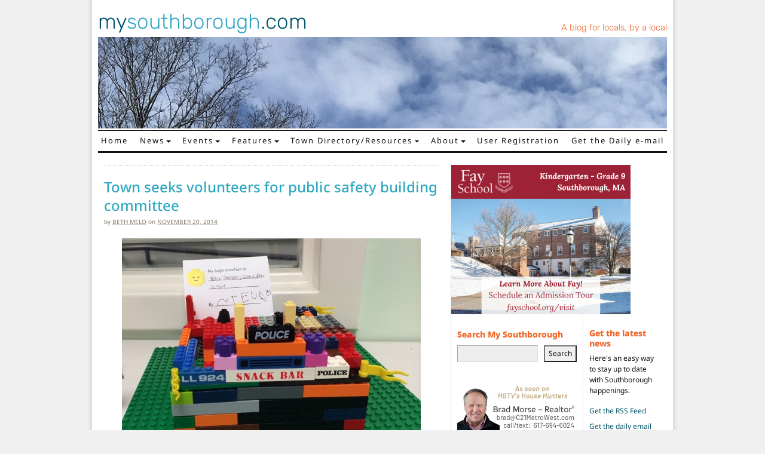

--- FILE ---
content_type: text/html; charset=UTF-8
request_url: https://www.mysouthborough.com/2014/11/20/town-seeks-volunteers-for-public-safety-building-committee/
body_size: 17996
content:
<!DOCTYPE html>
<html lang="en-US">
<head>
	<meta charset="UTF-8">
	<meta name="viewport" content="width=device-width, initial-scale=1, shrink-to-fit=no">
	<link rel="profile" href="http://gmpg.org/xfn/11">
	<meta name='robots' content='index, follow, max-image-preview:large, max-snippet:-1, max-video-preview:-1' />
	<style>img:is([sizes="auto" i], [sizes^="auto," i]) { contain-intrinsic-size: 3000px 1500px }</style>
	
	<!-- This site is optimized with the Yoast SEO plugin v26.7 - https://yoast.com/wordpress/plugins/seo/ -->
	<title>Town seeks volunteers for public safety building committee - My Southborough</title>
	<link rel="canonical" href="https://www.mysouthborough.com/2014/11/20/town-seeks-volunteers-for-public-safety-building-committee/" />
	<meta property="og:locale" content="en_US" />
	<meta property="og:type" content="article" />
	<meta property="og:title" content="Town seeks volunteers for public safety building committee - My Southborough" />
	<meta property="og:description" content="his week, selectmen voted to form a &quot;Public Safety Study Committee&quot;. The overall goal is to help the Town move forward on a Public Safety Building project. Read the full article → from Town seeks volunteers for public safety building committee" />
	<meta property="og:url" content="https://www.mysouthborough.com/2014/11/20/town-seeks-volunteers-for-public-safety-building-committee/" />
	<meta property="og:site_name" content="My Southborough" />
	<meta property="article:publisher" content="https://www.facebook.com/mysouthborough/" />
	<meta property="article:published_time" content="2014-11-20T21:20:50+00:00" />
	<meta property="og:image" content="https://mysouthborough.com/wp-content/uploads/2014/11/20141120_fire_response_times_map-150x97.jpg" />
	<meta name="author" content="Beth Melo" />
	<meta name="twitter:card" content="summary_large_image" />
	<meta name="twitter:creator" content="@mysouthborough" />
	<meta name="twitter:site" content="@mysouthborough" />
	<meta name="twitter:label1" content="Written by" />
	<meta name="twitter:data1" content="Beth Melo" />
	<meta name="twitter:label2" content="Est. reading time" />
	<meta name="twitter:data2" content="3 minutes" />
	<script type="application/ld+json" class="yoast-schema-graph">{"@context":"https://schema.org","@graph":[{"@type":"Article","@id":"https://www.mysouthborough.com/2014/11/20/town-seeks-volunteers-for-public-safety-building-committee/#article","isPartOf":{"@id":"https://www.mysouthborough.com/2014/11/20/town-seeks-volunteers-for-public-safety-building-committee/"},"author":{"name":"Beth Melo","@id":"https://www.mysouthborough.com/#/schema/person/c7c1901e80d55097993ba08ff44f2b59"},"headline":"Town seeks volunteers for public safety building committee","datePublished":"2014-11-20T21:20:50+00:00","mainEntityOfPage":{"@id":"https://www.mysouthborough.com/2014/11/20/town-seeks-volunteers-for-public-safety-building-committee/"},"wordCount":523,"publisher":{"@id":"https://www.mysouthborough.com/#organization"},"image":{"@id":"https://www.mysouthborough.com/2014/11/20/town-seeks-volunteers-for-public-safety-building-committee/#primaryimage"},"thumbnailUrl":"https://mysouthborough.com/wp-content/uploads/2014/11/20141120_fire_response_times_map-150x97.jpg","keywords":["public-safety-building"],"articleSection":["Government","Police &amp; Fire"],"inLanguage":"en-US"},{"@type":"WebPage","@id":"https://www.mysouthborough.com/2014/11/20/town-seeks-volunteers-for-public-safety-building-committee/","url":"https://www.mysouthborough.com/2014/11/20/town-seeks-volunteers-for-public-safety-building-committee/","name":"Town seeks volunteers for public safety building committee - My Southborough","isPartOf":{"@id":"https://www.mysouthborough.com/#website"},"primaryImageOfPage":{"@id":"https://www.mysouthborough.com/2014/11/20/town-seeks-volunteers-for-public-safety-building-committee/#primaryimage"},"image":{"@id":"https://www.mysouthborough.com/2014/11/20/town-seeks-volunteers-for-public-safety-building-committee/#primaryimage"},"thumbnailUrl":"https://mysouthborough.com/wp-content/uploads/2014/11/20141120_fire_response_times_map-150x97.jpg","datePublished":"2014-11-20T21:20:50+00:00","breadcrumb":{"@id":"https://www.mysouthborough.com/2014/11/20/town-seeks-volunteers-for-public-safety-building-committee/#breadcrumb"},"inLanguage":"en-US","potentialAction":[{"@type":"ReadAction","target":["https://www.mysouthborough.com/2014/11/20/town-seeks-volunteers-for-public-safety-building-committee/"]}]},{"@type":"ImageObject","inLanguage":"en-US","@id":"https://www.mysouthborough.com/2014/11/20/town-seeks-volunteers-for-public-safety-building-committee/#primaryimage","url":"https://mysouthborough.com/wp-content/uploads/2014/11/20141120_fire_response_times_map-150x97.jpg","contentUrl":"https://mysouthborough.com/wp-content/uploads/2014/11/20141120_fire_response_times_map-150x97.jpg"},{"@type":"BreadcrumbList","@id":"https://www.mysouthborough.com/2014/11/20/town-seeks-volunteers-for-public-safety-building-committee/#breadcrumb","itemListElement":[{"@type":"ListItem","position":1,"name":"Home","item":"https://www.mysouthborough.com/"},{"@type":"ListItem","position":2,"name":"Town seeks volunteers for public safety building committee"}]},{"@type":"WebSite","@id":"https://www.mysouthborough.com/#website","url":"https://www.mysouthborough.com/","name":"My Southborough","description":"News and events in Southborough, MA","publisher":{"@id":"https://www.mysouthborough.com/#organization"},"alternateName":"MySouthborough","potentialAction":[{"@type":"SearchAction","target":{"@type":"EntryPoint","urlTemplate":"https://www.mysouthborough.com/?s={search_term_string}"},"query-input":{"@type":"PropertyValueSpecification","valueRequired":true,"valueName":"search_term_string"}}],"inLanguage":"en-US"},{"@type":"Organization","@id":"https://www.mysouthborough.com/#organization","name":"MySouthborough.com","url":"https://www.mysouthborough.com/","logo":{"@type":"ImageObject","inLanguage":"en-US","@id":"https://www.mysouthborough.com/#/schema/logo/image/","url":"https://www.mysouthborough.com/wp-content/uploads/2024/07/mysouthborough.png","contentUrl":"https://www.mysouthborough.com/wp-content/uploads/2024/07/mysouthborough.png","width":400,"height":402,"caption":"MySouthborough.com"},"image":{"@id":"https://www.mysouthborough.com/#/schema/logo/image/"},"sameAs":["https://www.facebook.com/mysouthborough/","https://x.com/mysouthborough"]},{"@type":"Person","@id":"https://www.mysouthborough.com/#/schema/person/c7c1901e80d55097993ba08ff44f2b59","name":"Beth Melo","sameAs":["http://beth"],"url":"https://www.mysouthborough.com/author/beth/"}]}</script>
	<!-- / Yoast SEO plugin. -->


<link rel='dns-prefetch' href='//www.googletagmanager.com' />
<link rel="alternate" type="application/rss+xml" title="My Southborough &raquo; Feed" href="https://www.mysouthborough.com/feed/" />
<link rel="alternate" type="application/rss+xml" title="My Southborough &raquo; Comments Feed" href="https://www.mysouthborough.com/comments/feed/" />
<script>
window._wpemojiSettings = {"baseUrl":"https:\/\/s.w.org\/images\/core\/emoji\/16.0.1\/72x72\/","ext":".png","svgUrl":"https:\/\/s.w.org\/images\/core\/emoji\/16.0.1\/svg\/","svgExt":".svg","source":{"concatemoji":"https:\/\/www.mysouthborough.com\/wp-includes\/js\/wp-emoji-release.min.js?ver=fa96c7f1f54efcf025648c9f9d0f73ea"}};
/*! This file is auto-generated */
!function(s,n){var o,i,e;function c(e){try{var t={supportTests:e,timestamp:(new Date).valueOf()};sessionStorage.setItem(o,JSON.stringify(t))}catch(e){}}function p(e,t,n){e.clearRect(0,0,e.canvas.width,e.canvas.height),e.fillText(t,0,0);var t=new Uint32Array(e.getImageData(0,0,e.canvas.width,e.canvas.height).data),a=(e.clearRect(0,0,e.canvas.width,e.canvas.height),e.fillText(n,0,0),new Uint32Array(e.getImageData(0,0,e.canvas.width,e.canvas.height).data));return t.every(function(e,t){return e===a[t]})}function u(e,t){e.clearRect(0,0,e.canvas.width,e.canvas.height),e.fillText(t,0,0);for(var n=e.getImageData(16,16,1,1),a=0;a<n.data.length;a++)if(0!==n.data[a])return!1;return!0}function f(e,t,n,a){switch(t){case"flag":return n(e,"\ud83c\udff3\ufe0f\u200d\u26a7\ufe0f","\ud83c\udff3\ufe0f\u200b\u26a7\ufe0f")?!1:!n(e,"\ud83c\udde8\ud83c\uddf6","\ud83c\udde8\u200b\ud83c\uddf6")&&!n(e,"\ud83c\udff4\udb40\udc67\udb40\udc62\udb40\udc65\udb40\udc6e\udb40\udc67\udb40\udc7f","\ud83c\udff4\u200b\udb40\udc67\u200b\udb40\udc62\u200b\udb40\udc65\u200b\udb40\udc6e\u200b\udb40\udc67\u200b\udb40\udc7f");case"emoji":return!a(e,"\ud83e\udedf")}return!1}function g(e,t,n,a){var r="undefined"!=typeof WorkerGlobalScope&&self instanceof WorkerGlobalScope?new OffscreenCanvas(300,150):s.createElement("canvas"),o=r.getContext("2d",{willReadFrequently:!0}),i=(o.textBaseline="top",o.font="600 32px Arial",{});return e.forEach(function(e){i[e]=t(o,e,n,a)}),i}function t(e){var t=s.createElement("script");t.src=e,t.defer=!0,s.head.appendChild(t)}"undefined"!=typeof Promise&&(o="wpEmojiSettingsSupports",i=["flag","emoji"],n.supports={everything:!0,everythingExceptFlag:!0},e=new Promise(function(e){s.addEventListener("DOMContentLoaded",e,{once:!0})}),new Promise(function(t){var n=function(){try{var e=JSON.parse(sessionStorage.getItem(o));if("object"==typeof e&&"number"==typeof e.timestamp&&(new Date).valueOf()<e.timestamp+604800&&"object"==typeof e.supportTests)return e.supportTests}catch(e){}return null}();if(!n){if("undefined"!=typeof Worker&&"undefined"!=typeof OffscreenCanvas&&"undefined"!=typeof URL&&URL.createObjectURL&&"undefined"!=typeof Blob)try{var e="postMessage("+g.toString()+"("+[JSON.stringify(i),f.toString(),p.toString(),u.toString()].join(",")+"));",a=new Blob([e],{type:"text/javascript"}),r=new Worker(URL.createObjectURL(a),{name:"wpTestEmojiSupports"});return void(r.onmessage=function(e){c(n=e.data),r.terminate(),t(n)})}catch(e){}c(n=g(i,f,p,u))}t(n)}).then(function(e){for(var t in e)n.supports[t]=e[t],n.supports.everything=n.supports.everything&&n.supports[t],"flag"!==t&&(n.supports.everythingExceptFlag=n.supports.everythingExceptFlag&&n.supports[t]);n.supports.everythingExceptFlag=n.supports.everythingExceptFlag&&!n.supports.flag,n.DOMReady=!1,n.readyCallback=function(){n.DOMReady=!0}}).then(function(){return e}).then(function(){var e;n.supports.everything||(n.readyCallback(),(e=n.source||{}).concatemoji?t(e.concatemoji):e.wpemoji&&e.twemoji&&(t(e.twemoji),t(e.wpemoji)))}))}((window,document),window._wpemojiSettings);
</script>
<style id='wp-emoji-styles-inline-css'>

	img.wp-smiley, img.emoji {
		display: inline !important;
		border: none !important;
		box-shadow: none !important;
		height: 1em !important;
		width: 1em !important;
		margin: 0 0.07em !important;
		vertical-align: -0.1em !important;
		background: none !important;
		padding: 0 !important;
	}
</style>
<link rel='stylesheet' id='wp-block-library-css' href='https://www.mysouthborough.com/wp-includes/css/dist/block-library/style.min.css?ver=fa96c7f1f54efcf025648c9f9d0f73ea' media='all' />
<style id='classic-theme-styles-inline-css'>
/*! This file is auto-generated */
.wp-block-button__link{color:#fff;background-color:#32373c;border-radius:9999px;box-shadow:none;text-decoration:none;padding:calc(.667em + 2px) calc(1.333em + 2px);font-size:1.125em}.wp-block-file__button{background:#32373c;color:#fff;text-decoration:none}
</style>
<style id='global-styles-inline-css'>
:root{--wp--preset--aspect-ratio--square: 1;--wp--preset--aspect-ratio--4-3: 4/3;--wp--preset--aspect-ratio--3-4: 3/4;--wp--preset--aspect-ratio--3-2: 3/2;--wp--preset--aspect-ratio--2-3: 2/3;--wp--preset--aspect-ratio--16-9: 16/9;--wp--preset--aspect-ratio--9-16: 9/16;--wp--preset--color--black: #000000;--wp--preset--color--cyan-bluish-gray: #abb8c3;--wp--preset--color--white: #fff;--wp--preset--color--pale-pink: #f78da7;--wp--preset--color--vivid-red: #cf2e2e;--wp--preset--color--luminous-vivid-orange: #ff6900;--wp--preset--color--luminous-vivid-amber: #fcb900;--wp--preset--color--light-green-cyan: #7bdcb5;--wp--preset--color--vivid-green-cyan: #00d084;--wp--preset--color--pale-cyan-blue: #8ed1fc;--wp--preset--color--vivid-cyan-blue: #0693e3;--wp--preset--color--vivid-purple: #9b51e0;--wp--preset--color--blue: #31A8C3;--wp--preset--color--indigo: #6610f2;--wp--preset--color--purple: #6f42c1;--wp--preset--color--pink: #d63384;--wp--preset--color--red: #F26324;--wp--preset--color--orange: #fd7e14;--wp--preset--color--yellow: #ffc107;--wp--preset--color--green: #198754;--wp--preset--color--teal: #20c997;--wp--preset--color--cyan: #0dcaf0;--wp--preset--color--gray: #6c757d;--wp--preset--color--gray-dark: #343a40;--wp--preset--gradient--vivid-cyan-blue-to-vivid-purple: linear-gradient(135deg,rgba(6,147,227,1) 0%,rgb(155,81,224) 100%);--wp--preset--gradient--light-green-cyan-to-vivid-green-cyan: linear-gradient(135deg,rgb(122,220,180) 0%,rgb(0,208,130) 100%);--wp--preset--gradient--luminous-vivid-amber-to-luminous-vivid-orange: linear-gradient(135deg,rgba(252,185,0,1) 0%,rgba(255,105,0,1) 100%);--wp--preset--gradient--luminous-vivid-orange-to-vivid-red: linear-gradient(135deg,rgba(255,105,0,1) 0%,rgb(207,46,46) 100%);--wp--preset--gradient--very-light-gray-to-cyan-bluish-gray: linear-gradient(135deg,rgb(238,238,238) 0%,rgb(169,184,195) 100%);--wp--preset--gradient--cool-to-warm-spectrum: linear-gradient(135deg,rgb(74,234,220) 0%,rgb(151,120,209) 20%,rgb(207,42,186) 40%,rgb(238,44,130) 60%,rgb(251,105,98) 80%,rgb(254,248,76) 100%);--wp--preset--gradient--blush-light-purple: linear-gradient(135deg,rgb(255,206,236) 0%,rgb(152,150,240) 100%);--wp--preset--gradient--blush-bordeaux: linear-gradient(135deg,rgb(254,205,165) 0%,rgb(254,45,45) 50%,rgb(107,0,62) 100%);--wp--preset--gradient--luminous-dusk: linear-gradient(135deg,rgb(255,203,112) 0%,rgb(199,81,192) 50%,rgb(65,88,208) 100%);--wp--preset--gradient--pale-ocean: linear-gradient(135deg,rgb(255,245,203) 0%,rgb(182,227,212) 50%,rgb(51,167,181) 100%);--wp--preset--gradient--electric-grass: linear-gradient(135deg,rgb(202,248,128) 0%,rgb(113,206,126) 100%);--wp--preset--gradient--midnight: linear-gradient(135deg,rgb(2,3,129) 0%,rgb(40,116,252) 100%);--wp--preset--font-size--small: 13px;--wp--preset--font-size--medium: 20px;--wp--preset--font-size--large: 36px;--wp--preset--font-size--x-large: 42px;--wp--preset--spacing--20: 0.44rem;--wp--preset--spacing--30: 0.67rem;--wp--preset--spacing--40: 1rem;--wp--preset--spacing--50: 1.5rem;--wp--preset--spacing--60: 2.25rem;--wp--preset--spacing--70: 3.38rem;--wp--preset--spacing--80: 5.06rem;--wp--preset--shadow--natural: 6px 6px 9px rgba(0, 0, 0, 0.2);--wp--preset--shadow--deep: 12px 12px 50px rgba(0, 0, 0, 0.4);--wp--preset--shadow--sharp: 6px 6px 0px rgba(0, 0, 0, 0.2);--wp--preset--shadow--outlined: 6px 6px 0px -3px rgba(255, 255, 255, 1), 6px 6px rgba(0, 0, 0, 1);--wp--preset--shadow--crisp: 6px 6px 0px rgba(0, 0, 0, 1);}:where(.is-layout-flex){gap: 0.5em;}:where(.is-layout-grid){gap: 0.5em;}body .is-layout-flex{display: flex;}.is-layout-flex{flex-wrap: wrap;align-items: center;}.is-layout-flex > :is(*, div){margin: 0;}body .is-layout-grid{display: grid;}.is-layout-grid > :is(*, div){margin: 0;}:where(.wp-block-columns.is-layout-flex){gap: 2em;}:where(.wp-block-columns.is-layout-grid){gap: 2em;}:where(.wp-block-post-template.is-layout-flex){gap: 1.25em;}:where(.wp-block-post-template.is-layout-grid){gap: 1.25em;}.has-black-color{color: var(--wp--preset--color--black) !important;}.has-cyan-bluish-gray-color{color: var(--wp--preset--color--cyan-bluish-gray) !important;}.has-white-color{color: var(--wp--preset--color--white) !important;}.has-pale-pink-color{color: var(--wp--preset--color--pale-pink) !important;}.has-vivid-red-color{color: var(--wp--preset--color--vivid-red) !important;}.has-luminous-vivid-orange-color{color: var(--wp--preset--color--luminous-vivid-orange) !important;}.has-luminous-vivid-amber-color{color: var(--wp--preset--color--luminous-vivid-amber) !important;}.has-light-green-cyan-color{color: var(--wp--preset--color--light-green-cyan) !important;}.has-vivid-green-cyan-color{color: var(--wp--preset--color--vivid-green-cyan) !important;}.has-pale-cyan-blue-color{color: var(--wp--preset--color--pale-cyan-blue) !important;}.has-vivid-cyan-blue-color{color: var(--wp--preset--color--vivid-cyan-blue) !important;}.has-vivid-purple-color{color: var(--wp--preset--color--vivid-purple) !important;}.has-black-background-color{background-color: var(--wp--preset--color--black) !important;}.has-cyan-bluish-gray-background-color{background-color: var(--wp--preset--color--cyan-bluish-gray) !important;}.has-white-background-color{background-color: var(--wp--preset--color--white) !important;}.has-pale-pink-background-color{background-color: var(--wp--preset--color--pale-pink) !important;}.has-vivid-red-background-color{background-color: var(--wp--preset--color--vivid-red) !important;}.has-luminous-vivid-orange-background-color{background-color: var(--wp--preset--color--luminous-vivid-orange) !important;}.has-luminous-vivid-amber-background-color{background-color: var(--wp--preset--color--luminous-vivid-amber) !important;}.has-light-green-cyan-background-color{background-color: var(--wp--preset--color--light-green-cyan) !important;}.has-vivid-green-cyan-background-color{background-color: var(--wp--preset--color--vivid-green-cyan) !important;}.has-pale-cyan-blue-background-color{background-color: var(--wp--preset--color--pale-cyan-blue) !important;}.has-vivid-cyan-blue-background-color{background-color: var(--wp--preset--color--vivid-cyan-blue) !important;}.has-vivid-purple-background-color{background-color: var(--wp--preset--color--vivid-purple) !important;}.has-black-border-color{border-color: var(--wp--preset--color--black) !important;}.has-cyan-bluish-gray-border-color{border-color: var(--wp--preset--color--cyan-bluish-gray) !important;}.has-white-border-color{border-color: var(--wp--preset--color--white) !important;}.has-pale-pink-border-color{border-color: var(--wp--preset--color--pale-pink) !important;}.has-vivid-red-border-color{border-color: var(--wp--preset--color--vivid-red) !important;}.has-luminous-vivid-orange-border-color{border-color: var(--wp--preset--color--luminous-vivid-orange) !important;}.has-luminous-vivid-amber-border-color{border-color: var(--wp--preset--color--luminous-vivid-amber) !important;}.has-light-green-cyan-border-color{border-color: var(--wp--preset--color--light-green-cyan) !important;}.has-vivid-green-cyan-border-color{border-color: var(--wp--preset--color--vivid-green-cyan) !important;}.has-pale-cyan-blue-border-color{border-color: var(--wp--preset--color--pale-cyan-blue) !important;}.has-vivid-cyan-blue-border-color{border-color: var(--wp--preset--color--vivid-cyan-blue) !important;}.has-vivid-purple-border-color{border-color: var(--wp--preset--color--vivid-purple) !important;}.has-vivid-cyan-blue-to-vivid-purple-gradient-background{background: var(--wp--preset--gradient--vivid-cyan-blue-to-vivid-purple) !important;}.has-light-green-cyan-to-vivid-green-cyan-gradient-background{background: var(--wp--preset--gradient--light-green-cyan-to-vivid-green-cyan) !important;}.has-luminous-vivid-amber-to-luminous-vivid-orange-gradient-background{background: var(--wp--preset--gradient--luminous-vivid-amber-to-luminous-vivid-orange) !important;}.has-luminous-vivid-orange-to-vivid-red-gradient-background{background: var(--wp--preset--gradient--luminous-vivid-orange-to-vivid-red) !important;}.has-very-light-gray-to-cyan-bluish-gray-gradient-background{background: var(--wp--preset--gradient--very-light-gray-to-cyan-bluish-gray) !important;}.has-cool-to-warm-spectrum-gradient-background{background: var(--wp--preset--gradient--cool-to-warm-spectrum) !important;}.has-blush-light-purple-gradient-background{background: var(--wp--preset--gradient--blush-light-purple) !important;}.has-blush-bordeaux-gradient-background{background: var(--wp--preset--gradient--blush-bordeaux) !important;}.has-luminous-dusk-gradient-background{background: var(--wp--preset--gradient--luminous-dusk) !important;}.has-pale-ocean-gradient-background{background: var(--wp--preset--gradient--pale-ocean) !important;}.has-electric-grass-gradient-background{background: var(--wp--preset--gradient--electric-grass) !important;}.has-midnight-gradient-background{background: var(--wp--preset--gradient--midnight) !important;}.has-small-font-size{font-size: var(--wp--preset--font-size--small) !important;}.has-medium-font-size{font-size: var(--wp--preset--font-size--medium) !important;}.has-large-font-size{font-size: var(--wp--preset--font-size--large) !important;}.has-x-large-font-size{font-size: var(--wp--preset--font-size--x-large) !important;}
:where(.wp-block-post-template.is-layout-flex){gap: 1.25em;}:where(.wp-block-post-template.is-layout-grid){gap: 1.25em;}
:where(.wp-block-columns.is-layout-flex){gap: 2em;}:where(.wp-block-columns.is-layout-grid){gap: 2em;}
:root :where(.wp-block-pullquote){font-size: 1.5em;line-height: 1.6;}
</style>
<link rel='stylesheet' id='better-recent-comments-css' href='https://www.mysouthborough.com/wp-content/plugins/better-recent-comments/assets/css/better-recent-comments.min.css?ver=fa96c7f1f54efcf025648c9f9d0f73ea' media='all' />
<link rel='stylesheet' id='responsive-lightbox-nivo-css' href='https://www.mysouthborough.com/wp-content/plugins/responsive-lightbox/assets/nivo/nivo-lightbox.min.css?ver=1.3.1' media='all' />
<link rel='stylesheet' id='responsive-lightbox-nivo-default-css' href='https://www.mysouthborough.com/wp-content/plugins/responsive-lightbox/assets/nivo/themes/default/default.css?ver=1.3.1' media='all' />
<link rel='stylesheet' id='understrap-styles-css' href='https://www.mysouthborough.com/wp-content/themes/mysouthborough/css/theme.min.css?ver=1.1.0.1657658128' media='all' />
<script src="https://www.mysouthborough.com/wp-includes/js/jquery/jquery.min.js?ver=3.7.1" id="jquery-core-js"></script>
<script src="https://www.mysouthborough.com/wp-includes/js/jquery/jquery-migrate.min.js?ver=3.4.1" id="jquery-migrate-js"></script>
<script src="https://www.mysouthborough.com/wp-content/plugins/responsive-lightbox/assets/dompurify/purify.min.js?ver=3.3.1" id="dompurify-js"></script>
<script id="responsive-lightbox-sanitizer-js-before">
window.RLG = window.RLG || {}; window.RLG.sanitizeAllowedHosts = ["youtube.com","www.youtube.com","youtu.be","vimeo.com","player.vimeo.com"];
</script>
<script src="https://www.mysouthborough.com/wp-content/plugins/responsive-lightbox/js/sanitizer.js?ver=2.6.1" id="responsive-lightbox-sanitizer-js"></script>
<script src="https://www.mysouthborough.com/wp-content/plugins/responsive-lightbox/assets/nivo/nivo-lightbox.min.js?ver=1.3.1" id="responsive-lightbox-nivo-js"></script>
<script src="https://www.mysouthborough.com/wp-includes/js/underscore.min.js?ver=1.13.7" id="underscore-js"></script>
<script src="https://www.mysouthborough.com/wp-content/plugins/responsive-lightbox/assets/infinitescroll/infinite-scroll.pkgd.min.js?ver=4.0.1" id="responsive-lightbox-infinite-scroll-js"></script>
<script id="responsive-lightbox-js-before">
var rlArgs = {"script":"nivo","selector":"lightbox","customEvents":"","activeGalleries":true,"effect":"fade","clickOverlayToClose":true,"keyboardNav":true,"errorMessage":"The requested content cannot be loaded. Please try again later.","woocommerce_gallery":false,"ajaxurl":"https:\/\/www.mysouthborough.com\/wp-admin\/admin-ajax.php","nonce":"3f418cd0e7","preview":false,"postId":63807,"scriptExtension":false};
</script>
<script src="https://www.mysouthborough.com/wp-content/plugins/responsive-lightbox/js/front.js?ver=2.6.1" id="responsive-lightbox-js"></script>

<!-- Google tag (gtag.js) snippet added by Site Kit -->
<!-- Google Analytics snippet added by Site Kit -->
<script src="https://www.googletagmanager.com/gtag/js?id=GT-NS43R57" id="google_gtagjs-js" async></script>
<script id="google_gtagjs-js-after">
window.dataLayer = window.dataLayer || [];function gtag(){dataLayer.push(arguments);}
gtag("set","linker",{"domains":["www.mysouthborough.com"]});
gtag("js", new Date());
gtag("set", "developer_id.dZTNiMT", true);
gtag("config", "GT-NS43R57", {"googlesitekit_post_type":"post"});
 window._googlesitekit = window._googlesitekit || {}; window._googlesitekit.throttledEvents = []; window._googlesitekit.gtagEvent = (name, data) => { var key = JSON.stringify( { name, data } ); if ( !! window._googlesitekit.throttledEvents[ key ] ) { return; } window._googlesitekit.throttledEvents[ key ] = true; setTimeout( () => { delete window._googlesitekit.throttledEvents[ key ]; }, 5 ); gtag( "event", name, { ...data, event_source: "site-kit" } ); };
</script>
<link rel="https://api.w.org/" href="https://www.mysouthborough.com/wp-json/" /><link rel="alternate" title="JSON" type="application/json" href="https://www.mysouthborough.com/wp-json/wp/v2/posts/63807" /><link rel="EditURI" type="application/rsd+xml" title="RSD" href="https://www.mysouthborough.com/xmlrpc.php?rsd" />

<link rel='shortlink' href='https://www.mysouthborough.com/?p=63807' />
<link rel="alternate" title="oEmbed (JSON)" type="application/json+oembed" href="https://www.mysouthborough.com/wp-json/oembed/1.0/embed?url=https%3A%2F%2Fwww.mysouthborough.com%2F2014%2F11%2F20%2Ftown-seeks-volunteers-for-public-safety-building-committee%2F" />
<link rel="alternate" title="oEmbed (XML)" type="text/xml+oembed" href="https://www.mysouthborough.com/wp-json/oembed/1.0/embed?url=https%3A%2F%2Fwww.mysouthborough.com%2F2014%2F11%2F20%2Ftown-seeks-volunteers-for-public-safety-building-committee%2F&#038;format=xml" />

<!-- This site is using AdRotate v5.17.2 to display their advertisements - https://ajdg.solutions/ -->
<!-- AdRotate CSS -->
<style type="text/css" media="screen">
	.g { margin:0px; padding:0px; overflow:hidden; line-height:1; zoom:1; }
	.g img { height:auto; }
	.g-col { position:relative; float:left; }
	.g-col:first-child { margin-left: 0; }
	.g-col:last-child { margin-right: 0; }
	.g-1 { min-width:0px; max-width:200px; }
	.b-1 { margin:0px 0px 0px 0px; }
	.g-2 { min-width:0px; max-width:200px; }
	.b-2 { margin:0px 0px 0px 0px; }
	@media only screen and (max-width: 480px) {
		.g-col, .g-dyn, .g-single { width:100%; margin-left:0; margin-right:0; }
	}
</style>
<!-- /AdRotate CSS -->


		<!-- GA Google Analytics @ https://m0n.co/ga -->
		<script>
			(function(i,s,o,g,r,a,m){i['GoogleAnalyticsObject']=r;i[r]=i[r]||function(){
			(i[r].q=i[r].q||[]).push(arguments)},i[r].l=1*new Date();a=s.createElement(o),
			m=s.getElementsByTagName(o)[0];a.async=1;a.src=g;m.parentNode.insertBefore(a,m)
			})(window,document,'script','https://www.google-analytics.com/analytics.js','ga');
			ga('create', 'UA-5873973-1', 'auto');
			ga('require', 'linkid');
			ga('send', 'pageview');
		</script>

	<meta name="generator" content="Site Kit by Google 1.170.0" /><meta name="mobile-web-app-capable" content="yes">
<meta name="apple-mobile-web-app-capable" content="yes">
<meta name="apple-mobile-web-app-title" content="My Southborough - News and events in Southborough, MA">
<link rel="icon" href="https://www.mysouthborough.com/wp-content/uploads/2023/08/cropped-myso-favicon-32x32.png" sizes="32x32" />
<link rel="icon" href="https://www.mysouthborough.com/wp-content/uploads/2023/08/cropped-myso-favicon-192x192.png" sizes="192x192" />
<link rel="apple-touch-icon" href="https://www.mysouthborough.com/wp-content/uploads/2023/08/cropped-myso-favicon-180x180.png" />
<meta name="msapplication-TileImage" content="https://www.mysouthborough.com/wp-content/uploads/2023/08/cropped-myso-favicon-270x270.png" />
</head>

<body class="wp-singular post-template-default single single-post postid-63807 single-format-standard wp-embed-responsive wp-theme-mysouthborough group-blog understrap-has-sidebar" itemscope itemtype="http://schema.org/WebSite">
<div class="site site-wrapper" id="page">
<div class="body-wrapper">
	<!-- ******************* The Navbar Area ******************* -->
	<header id="wrapper-navbar">
		<a class="skip-link sr-only sr-only-focusable" href="#content">Skip to content</a>
	</header><!-- #wrapper-navbar end -->




<div class="main-header">
	<div class="site-logo">
		<a href="https://www.mysouthborough.com">my<span>southborough</span>.com</a>
	</div>
	<div class="header-link">
		<a href="https://www.mysouthborough.com">A blog for locals, by a local</a>
	</div>
</div>
<div class="header-banner">
	<img src="https://www.mysouthborough.com/wp-content/uploads/2022/11/December-bare-branches-and-sky-new.jpg">
</div>

<nav id="main-nav" class="navbar navbar-expand-lg" aria-labelledby="main-nav-label">

	<h2 id="main-nav-label" class="screen-reader-text">
		Main Navigation	</h2>


	<div class="container">

		<button class="navbar-toggler ms-auto" type="button" data-bs-toggle="collapse" data-bs-target="#navbarNavDropdown" aria-controls="navbarNavDropdown" aria-expanded="false" aria-label="Toggle navigation">
			<i class="fa fa-bars" aria-hidden="true"></i>
		</button>
		<!-- The WordPress Menu goes here -->
		<div id="navbarNavDropdown" class="collapse navbar-collapse"><ul id="main-menu" class="navbar-nav"><li itemscope="itemscope" itemtype="https://www.schema.org/SiteNavigationElement" id="menu-item-25876" class="menu-item menu-item-type-custom menu-item-object-custom menu-item-home menu-item-25876 nav-item"><a title="Home" href="https://www.mysouthborough.com/" class="nav-link">Home</a></li>
<li itemscope="itemscope" itemtype="https://www.schema.org/SiteNavigationElement" id="menu-item-25886" class="menu-item menu-item-type-taxonomy menu-item-object-category current-post-ancestor menu-item-has-children dropdown menu-item-25886 nav-item"><a title="News" href="#" data-toggle="dropdown" data-bs-toggle="dropdown" aria-haspopup="true" aria-expanded="false" class="dropdown-toggle nav-link" id="menu-item-dropdown-25886">News</a>
<ul class="dropdown-menu" aria-labelledby="menu-item-dropdown-25886" >
	<li itemscope="itemscope" itemtype="https://www.schema.org/SiteNavigationElement" id="menu-item-25894" class="menu-item menu-item-type-taxonomy menu-item-object-category current-post-ancestor menu-item-25894 nav-item"><a title="All news" href="https://www.mysouthborough.com/category/news/" class="dropdown-item">All news</a></li>
	<li itemscope="itemscope" itemtype="https://www.schema.org/SiteNavigationElement" id="menu-item-25877" class="menu-item menu-item-type-taxonomy menu-item-object-category menu-item-25877 nav-item"><a title="Announcements" href="https://www.mysouthborough.com/category/news/announcements/" class="dropdown-item">Announcements</a></li>
	<li itemscope="itemscope" itemtype="https://www.schema.org/SiteNavigationElement" id="menu-item-62628" class="menu-item menu-item-type-taxonomy menu-item-object-category menu-item-62628 nav-item"><a title="Business" href="https://www.mysouthborough.com/category/news/business/" class="dropdown-item">Business</a></li>
	<li itemscope="itemscope" itemtype="https://www.schema.org/SiteNavigationElement" id="menu-item-62832" class="menu-item menu-item-type-taxonomy menu-item-object-category menu-item-62832 nav-item"><a title="Charities/Making a difference" href="https://www.mysouthborough.com/category/news/difference/" class="dropdown-item">Charities/Making a difference</a></li>
	<li itemscope="itemscope" itemtype="https://www.schema.org/SiteNavigationElement" id="menu-item-124360" class="menu-item menu-item-type-custom menu-item-object-custom menu-item-124360 nav-item"><a title="Covid-19 Updates" href="https://mysouthborough.com/tag/coronavirus-news/" class="dropdown-item">Covid-19 Updates</a></li>
	<li itemscope="itemscope" itemtype="https://www.schema.org/SiteNavigationElement" id="menu-item-25883" class="menu-item menu-item-type-taxonomy menu-item-object-category current-post-ancestor current-menu-parent current-post-parent active menu-item-25883 nav-item"><a title="Government" href="https://www.mysouthborough.com/category/news/government/" class="dropdown-item">Government</a></li>
	<li itemscope="itemscope" itemtype="https://www.schema.org/SiteNavigationElement" id="menu-item-68608" class="menu-item menu-item-type-taxonomy menu-item-object-category menu-item-68608 nav-item"><a title="Letters to the Editor" href="https://www.mysouthborough.com/category/news/letters-to-the-editor/" class="dropdown-item">Letters to the Editor</a></li>
	<li itemscope="itemscope" itemtype="https://www.schema.org/SiteNavigationElement" id="menu-item-29587" class="menu-item menu-item-type-taxonomy menu-item-object-category menu-item-29587 nav-item"><a title="Obituaries" href="https://www.mysouthborough.com/category/news/obituaries/" class="dropdown-item">Obituaries</a></li>
	<li itemscope="itemscope" itemtype="https://www.schema.org/SiteNavigationElement" id="menu-item-25888" class="menu-item menu-item-type-taxonomy menu-item-object-category current-post-ancestor current-menu-parent current-post-parent active menu-item-25888 nav-item"><a title="Police &amp; Fire" href="https://www.mysouthborough.com/category/news/police-fire/" class="dropdown-item">Police &amp; Fire</a></li>
	<li itemscope="itemscope" itemtype="https://www.schema.org/SiteNavigationElement" id="menu-item-29588" class="menu-item menu-item-type-taxonomy menu-item-object-category menu-item-29588 nav-item"><a title="Residents" href="https://www.mysouthborough.com/category/news/residents-news/" class="dropdown-item">Residents</a></li>
	<li itemscope="itemscope" itemtype="https://www.schema.org/SiteNavigationElement" id="menu-item-25892" class="menu-item menu-item-type-taxonomy menu-item-object-category menu-item-25892 nav-item"><a title="School news" href="https://www.mysouthborough.com/category/news/schools/" class="dropdown-item">School news</a></li>
	<li itemscope="itemscope" itemtype="https://www.schema.org/SiteNavigationElement" id="menu-item-25893" class="menu-item menu-item-type-taxonomy menu-item-object-category menu-item-25893 nav-item"><a title="Sports" href="https://www.mysouthborough.com/category/news/sports/" class="dropdown-item">Sports</a></li>
</ul>
</li>
<li itemscope="itemscope" itemtype="https://www.schema.org/SiteNavigationElement" id="menu-item-25881" class="menu-item menu-item-type-taxonomy menu-item-object-category menu-item-has-children dropdown menu-item-25881 nav-item"><a title="Events" href="#" data-toggle="dropdown" data-bs-toggle="dropdown" aria-haspopup="true" aria-expanded="false" class="dropdown-toggle nav-link" id="menu-item-dropdown-25881">Events</a>
<ul class="dropdown-menu" aria-labelledby="menu-item-dropdown-25881" >
	<li itemscope="itemscope" itemtype="https://www.schema.org/SiteNavigationElement" id="menu-item-25895" class="menu-item menu-item-type-taxonomy menu-item-object-category menu-item-25895 nav-item"><a title="All events" href="https://www.mysouthborough.com/category/events/" class="dropdown-item">All events</a></li>
	<li itemscope="itemscope" itemtype="https://www.schema.org/SiteNavigationElement" id="menu-item-25896" class="menu-item menu-item-type-post_type menu-item-object-page menu-item-25896 nav-item"><a title="Calendar" href="https://www.mysouthborough.com/calendar/" class="dropdown-item">Calendar</a></li>
	<li itemscope="itemscope" itemtype="https://www.schema.org/SiteNavigationElement" id="menu-item-25878" class="menu-item menu-item-type-taxonomy menu-item-object-category menu-item-25878 nav-item"><a title="Arts &amp; Entertainment" href="https://www.mysouthborough.com/category/events/arts-entertainment/" class="dropdown-item">Arts &amp; Entertainment</a></li>
	<li itemscope="itemscope" itemtype="https://www.schema.org/SiteNavigationElement" id="menu-item-25880" class="menu-item menu-item-type-taxonomy menu-item-object-category menu-item-25880 nav-item"><a title="Charitable events" href="https://www.mysouthborough.com/category/events/charity/" class="dropdown-item">Charitable events</a></li>
	<li itemscope="itemscope" itemtype="https://www.schema.org/SiteNavigationElement" id="menu-item-164935" class="menu-item menu-item-type-custom menu-item-object-custom menu-item-164935 nav-item"><a title="Christmas/Holiday fun at-a-Glance" href="https://www.mysouthborough.com/calendar/christmas-holiday-fun-at-a-glance-2025/" class="dropdown-item">Christmas/Holiday fun at-a-Glance</a></li>
	<li itemscope="itemscope" itemtype="https://www.schema.org/SiteNavigationElement" id="menu-item-25885" class="menu-item menu-item-type-taxonomy menu-item-object-category menu-item-25885 nav-item"><a title="Library events" href="https://www.mysouthborough.com/category/events/library/" class="dropdown-item">Library events</a></li>
	<li itemscope="itemscope" itemtype="https://www.schema.org/SiteNavigationElement" id="menu-item-25890" class="menu-item menu-item-type-taxonomy menu-item-object-category menu-item-25890 nav-item"><a title="Recreation" href="https://www.mysouthborough.com/category/events/recreation/" class="dropdown-item">Recreation</a></li>
	<li itemscope="itemscope" itemtype="https://www.schema.org/SiteNavigationElement" id="menu-item-25891" class="menu-item menu-item-type-taxonomy menu-item-object-category menu-item-25891 nav-item"><a title="School events" href="https://www.mysouthborough.com/category/events/school-events/" class="dropdown-item">School events</a></li>
	<li itemscope="itemscope" itemtype="https://www.schema.org/SiteNavigationElement" id="menu-item-180909" class="menu-item menu-item-type-taxonomy menu-item-object-category menu-item-180909 nav-item"><a title="Shopping events" href="https://www.mysouthborough.com/category/events/shopping/" class="dropdown-item">Shopping events</a></li>
	<li itemscope="itemscope" itemtype="https://www.schema.org/SiteNavigationElement" id="menu-item-111260" class="menu-item menu-item-type-custom menu-item-object-custom menu-item-111260 nav-item"><a title="Week at a glance" href="https://mysouthborough.com/tag/southborough-events-this-week/" class="dropdown-item">Week at a glance</a></li>
</ul>
</li>
<li itemscope="itemscope" itemtype="https://www.schema.org/SiteNavigationElement" id="menu-item-25882" class="menu-item menu-item-type-taxonomy menu-item-object-category menu-item-has-children dropdown menu-item-25882 nav-item"><a title="Features" href="#" data-toggle="dropdown" data-bs-toggle="dropdown" aria-haspopup="true" aria-expanded="false" class="dropdown-toggle nav-link" id="menu-item-dropdown-25882">Features</a>
<ul class="dropdown-menu" aria-labelledby="menu-item-dropdown-25882" >
	<li itemscope="itemscope" itemtype="https://www.schema.org/SiteNavigationElement" id="menu-item-144944" class="menu-item menu-item-type-taxonomy menu-item-object-category menu-item-144944 nav-item"><a title="All Features" href="https://www.mysouthborough.com/category/features/" class="dropdown-item">All Features</a></li>
	<li itemscope="itemscope" itemtype="https://www.schema.org/SiteNavigationElement" id="menu-item-53971" class="menu-item menu-item-type-taxonomy menu-item-object-category menu-item-53971 nav-item"><a title="Favorite local places" href="https://www.mysouthborough.com/category/features/favorite-places/" class="dropdown-item">Favorite local places</a></li>
	<li itemscope="itemscope" itemtype="https://www.schema.org/SiteNavigationElement" id="menu-item-25884" class="menu-item menu-item-type-taxonomy menu-item-object-category menu-item-25884 nav-item"><a title="Historic Southborough" href="https://www.mysouthborough.com/category/features/historic-southborough/" class="dropdown-item">Historic Southborough</a></li>
	<li itemscope="itemscope" itemtype="https://www.schema.org/SiteNavigationElement" id="menu-item-53970" class="menu-item menu-item-type-taxonomy menu-item-object-category menu-item-53970 nav-item"><a title="Open discussion threads" href="https://www.mysouthborough.com/category/features/open-thread-features/" class="dropdown-item">Open discussion threads</a></li>
	<li itemscope="itemscope" itemtype="https://www.schema.org/SiteNavigationElement" id="menu-item-25887" class="menu-item menu-item-type-taxonomy menu-item-object-category menu-item-25887 nav-item"><a title="Photo Galleries" href="https://www.mysouthborough.com/category/features/photos/" class="dropdown-item">Photo Galleries</a></li>
	<li itemscope="itemscope" itemtype="https://www.schema.org/SiteNavigationElement" id="menu-item-53972" class="menu-item menu-item-type-taxonomy menu-item-object-category menu-item-53972 nav-item"><a title="Profiles of Community Organizations" href="https://www.mysouthborough.com/category/features/profiles-of-community-organizations/" class="dropdown-item">Profiles of Community Organizations</a></li>
	<li itemscope="itemscope" itemtype="https://www.schema.org/SiteNavigationElement" id="menu-item-25889" class="menu-item menu-item-type-taxonomy menu-item-object-category menu-item-25889 nav-item"><a title="Real estate" href="https://www.mysouthborough.com/category/features/real-estate/" class="dropdown-item">Real estate</a></li>
	<li itemscope="itemscope" itemtype="https://www.schema.org/SiteNavigationElement" id="menu-item-59408" class="menu-item menu-item-type-taxonomy menu-item-object-category menu-item-59408 nav-item"><a title="Videos" href="https://www.mysouthborough.com/category/features/videos/" class="dropdown-item">Videos</a></li>
</ul>
</li>
<li itemscope="itemscope" itemtype="https://www.schema.org/SiteNavigationElement" id="menu-item-25897" class="menu-item menu-item-type-post_type menu-item-object-page menu-item-has-children dropdown menu-item-25897 nav-item"><a title="Town Directory/Resources" href="#" data-toggle="dropdown" data-bs-toggle="dropdown" aria-haspopup="true" aria-expanded="false" class="dropdown-toggle nav-link" id="menu-item-dropdown-25897">Town Directory/Resources</a>
<ul class="dropdown-menu" aria-labelledby="menu-item-dropdown-25897" >
	<li itemscope="itemscope" itemtype="https://www.schema.org/SiteNavigationElement" id="menu-item-61748" class="menu-item menu-item-type-post_type menu-item-object-page menu-item-61748 nav-item"><a title="About Southborough" href="https://www.mysouthborough.com/about-southborough/" class="dropdown-item">About Southborough</a></li>
	<li itemscope="itemscope" itemtype="https://www.schema.org/SiteNavigationElement" id="menu-item-25899" class="menu-item menu-item-type-post_type menu-item-object-page menu-item-25899 nav-item"><a title="Our local government" href="https://www.mysouthborough.com/about-southborough/town-departments-and-committees/" class="dropdown-item">Our local government</a></li>
	<li itemscope="itemscope" itemtype="https://www.schema.org/SiteNavigationElement" id="menu-item-61885" class="menu-item menu-item-type-post_type menu-item-object-page menu-item-61885 nav-item"><a title="Town facilities, fields, and trails" href="https://www.mysouthborough.com/about-southborough/town-facilities-resources-and-fields/" class="dropdown-item">Town facilities, fields, and trails</a></li>
	<li itemscope="itemscope" itemtype="https://www.schema.org/SiteNavigationElement" id="menu-item-25898" class="menu-item menu-item-type-post_type menu-item-object-page menu-item-25898 nav-item"><a title="Schools: Public and private" href="https://www.mysouthborough.com/about-southborough/schools-public-and-private/" class="dropdown-item">Schools: Public and private</a></li>
	<li itemscope="itemscope" itemtype="https://www.schema.org/SiteNavigationElement" id="menu-item-39918" class="menu-item menu-item-type-post_type menu-item-object-page menu-item-39918 nav-item"><a title="Clubs, organizations, and churches" href="https://www.mysouthborough.com/about-southborough/clubs-and-organizations/" class="dropdown-item">Clubs, organizations, and churches</a></li>
	<li itemscope="itemscope" itemtype="https://www.schema.org/SiteNavigationElement" id="menu-item-58768" class="menu-item menu-item-type-post_type menu-item-object-page menu-item-58768 nav-item"><a title="News or emergency information sources" href="https://www.mysouthborough.com/about-southborough/news-or-emergency-information-sources/" class="dropdown-item">News or emergency information sources</a></li>
	<li itemscope="itemscope" itemtype="https://www.schema.org/SiteNavigationElement" id="menu-item-90719" class="menu-item menu-item-type-custom menu-item-object-custom menu-item-90719 nav-item"><a title="Job Listings" href="https://mysouthborough.com/tag/southborough-jobs/" class="dropdown-item">Job Listings</a></li>
	<li itemscope="itemscope" itemtype="https://www.schema.org/SiteNavigationElement" id="menu-item-147814" class="menu-item menu-item-type-post_type menu-item-object-page menu-item-147814 nav-item"><a title="Shop Southborough Businesses" href="https://www.mysouthborough.com/about-southborough/shop-southborough-businesses/" class="dropdown-item">Shop Southborough Businesses</a></li>
</ul>
</li>
<li itemscope="itemscope" itemtype="https://www.schema.org/SiteNavigationElement" id="menu-item-25900" class="menu-item menu-item-type-post_type menu-item-object-page menu-item-has-children dropdown menu-item-25900 nav-item"><a title="About" href="#" data-toggle="dropdown" data-bs-toggle="dropdown" aria-haspopup="true" aria-expanded="false" class="dropdown-toggle nav-link" id="menu-item-dropdown-25900">About</a>
<ul class="dropdown-menu" aria-labelledby="menu-item-dropdown-25900" >
	<li itemscope="itemscope" itemtype="https://www.schema.org/SiteNavigationElement" id="menu-item-25902" class="menu-item menu-item-type-post_type menu-item-object-page menu-item-25902 nav-item"><a title="The local behind the blog" href="https://www.mysouthborough.com/about-the-blog/about/" class="dropdown-item">The local behind the blog</a></li>
	<li itemscope="itemscope" itemtype="https://www.schema.org/SiteNavigationElement" id="menu-item-68106" class="menu-item menu-item-type-custom menu-item-object-custom menu-item-68106 nav-item"><a title="Welcome to Southborough" href="https://mysouthborough.com/about-southborough/" class="dropdown-item">Welcome to Southborough</a></li>
	<li itemscope="itemscope" itemtype="https://www.schema.org/SiteNavigationElement" id="menu-item-41094" class="menu-item menu-item-type-post_type menu-item-object-page menu-item-41094 nav-item"><a title="Recent comments" href="https://www.mysouthborough.com/about-the-blog/comments/" class="dropdown-item">Recent comments</a></li>
	<li itemscope="itemscope" itemtype="https://www.schema.org/SiteNavigationElement" id="menu-item-25937" class="menu-item menu-item-type-post_type menu-item-object-page menu-item-25937 nav-item"><a title="Guidelines for commenting" href="https://www.mysouthborough.com/about-the-blog/comment-policy/" class="dropdown-item">Guidelines for commenting</a></li>
	<li itemscope="itemscope" itemtype="https://www.schema.org/SiteNavigationElement" id="menu-item-103614" class="menu-item menu-item-type-post_type menu-item-object-page menu-item-privacy-policy menu-item-103614 nav-item"><a title="Privacy Policy" href="https://www.mysouthborough.com/about-southborough/privacy-policy/" class="dropdown-item">Privacy Policy</a></li>
	<li itemscope="itemscope" itemtype="https://www.schema.org/SiteNavigationElement" id="menu-item-25901" class="menu-item menu-item-type-post_type menu-item-object-page menu-item-25901 nav-item"><a title="Advertise" href="https://www.mysouthborough.com/about-the-blog/advertise/" class="dropdown-item">Advertise</a></li>
</ul>
</li>
<li itemscope="itemscope" itemtype="https://www.schema.org/SiteNavigationElement" id="menu-item-143164" class="menu-item menu-item-type-custom menu-item-object-custom menu-item-143164 nav-item"><a title="User Registration" href="https://mysouthborough.com/user-registration/" class="nav-link">User Registration</a></li>
<li itemscope="itemscope" itemtype="https://www.schema.org/SiteNavigationElement" id="menu-item-49099" class="menu-item menu-item-type-custom menu-item-object-custom menu-item-49099 nav-item"><a title="Get the Daily e-mail" href="https://www.mysouthborough.com/subscribe-to-new-emails/" class="nav-link">Get the Daily e-mail</a></li>
</ul></div>
	</div><!-- .container(-fluid) -->

</nav><!-- .site-navigation -->

<div class="wrapper" id="single-wrapper">

	<div class="container" id="content" tabindex="-1">

		<div class="content-section">

			<!-- Do the left sidebar check -->
			
<div class="col-md content-area" id="primary">

			<main class="site-main" id="main">

				
<article class="post-63807 post type-post status-publish format-standard hentry category-government category-police-fire tag-public-safety-building" id="post-63807">

	<header class="entry-header">

		<h1 class="entry-title">Town seeks volunteers for public safety building committee</h1>		<div class="entry-meta">

			<span class="byline"> by<span class="author vcard"> <a class="url fn n" href="https://www.mysouthborough.com/author/beth/">Beth Melo</a></span></span><span class="posted-on"> on <a href="https://www.mysouthborough.com/2014/11/20/town-seeks-volunteers-for-public-safety-building-committee/" rel="bookmark"><time class="entry-date published" datetime="2014-11-20T16:20:50-05:00">November 20, 2014</time></a></span>
		</div><!-- .entry-meta -->

	</header><!-- .entry-header -->
<div class="featured-image"><img class = "post_image aligncenter thumbnail" src=https://mysouthborough.com/wp-content/uploads/2014/11/20141120_police_snack_bar_legos.jpg></div>

	<div class="entry-content">

		<p class="caption">Above: The Town is a long way off from drafting designs for a new Police and Fire Station. But I can&#8217;t resist sharing one child&#8217;s vision from the Library&#8217;s recent Lego Day. Instead of combining Police with the Fire Department, how about adding a snack bar? (Photo by Beth Melo)</p>
<p>This week, selectmen voted to form a &#8220;Public Safety Study Committee&#8221;. The overall goal is to help the Town move forward on a Public Safety Building project.</p>
<p><a href="https://mysouthborough.com/wp-content/uploads/2014/11/20141120_fire_response_times_map.jpg" data-rel="lightbox-gallery-Vuu9kMtf" data-rl_title="" data-rl_caption="" title=""><img decoding="async" class="alignright size-full wp-image-63824" alt="20141120_fire_response_times_map (150x97)" src="https://mysouthborough.com/wp-content/uploads/2014/11/20141120_fire_response_times_map-150x97.jpg" width="150" height="97" /></a>The specific charge and timeframe are still to be determined. But the committee will identify potential sites on Main Street and Cordaville Road for a combined police and fire station.</p>
<p>The two roads were identified by a 2006 study as the ideal locations for Fire Department response time. <em>(For more detail on that, click on map to the right to enlarge.)</em></p>
<p>Until now, research on the project has been done by Town employees including the Town Administrator, police and fire chiefs, Treasurer, and Facilities Director. They have been researching issues and updating selectmen along the way.</p>
<p>Earlier this fall, the group <a href="https://mysouthborough.com/2014/09/26/police-fire-news-town-to-study-new-site-for-public-safety-building-and-equip-officers-with-tasers/">pitched</a> the necessity of a new building. They made a case that the current state of buildings is untenable and that repairs and renovations don&#8217;t make fiscal sense. <span id="more-63807"></span></p>
<p>In previous meetings, the group asked to form a committee. Each time, the board postponed the action, assigning more homework.</p>
<p>After the group presented its latest findings this week, the board deemed it was time to recruit the committee. Selectmen approved comprising it of the two chiefs, an Advisory Committee member, and three residents. Other critical employees will attend relevant meetings but not as members (e.g., Facilities Director, DPW Director).</p>
<p>Now the Town is recruiting to fill the seats. The board hopes to have names to consider at their next meeting.</p>
<p>Selectman Paul Cimino urged the group to return with a recommended charge and timeframe. Lauding members of the Main Street Design Working Group, Cimino said it should be used as a model.</p>
<p>He explained, &#8220;a focused charge with a focused time frame produces great results.&#8221; He conceded that the charge for this committee may be broader, but  they will still need to &#8220;set an agressive schedule&#8221;.</p>
<p>Selectman Dan Kolenda concurred. Referring to project research dating back to 2006 and a study done in 2007, Kolenda said he didn&#8217;t want to see this still under review in another 8 years.</p>
<p>Purple clarified he doesn&#8217;t expect a committee to be done in time for Town Meeting this April.</p>
<p>In the group&#8217;s presentation Tuesday night, they confirmed that Town owned property adjacent to and overlapping the Transfer station is still a potential location.  If used, the Transfer station would share the site but be reconfigured.</p>
<p>Anyone interested in joining the committee should submit a cover letter and resume to selectmen@southboroughma.com by December 10th.</p>
<p><em>[Note: The presentation also included an interesting look at what the domino effect on Town Buildings could look like if Police and Fire are relocated. I hope to find time to share that in a post tomorrow/next week. So, stay tuned.]</em></p>

	</div><!-- .entry-content -->
		<p><a href="http://www.thegreenteam.com/"><img decoding="async" class="alignnone wp-image-75269 size-full" src="https://mysouthborough.com/wp-content/uploads/2015/11/ReMax-Banner-ad-480x80-dec20131.jpg" alt="" width="480" height="80" srcset="https://www.mysouthborough.com/wp-content/uploads/2015/11/ReMax-Banner-ad-480x80-dec20131.jpg 480w, https://www.mysouthborough.com/wp-content/uploads/2015/11/ReMax-Banner-ad-480x80-dec20131-300x50.jpg 300w" sizes="(max-width: 480px) 100vw, 480px" /></a></p>
	<footer class="entry-footer">

		<span class="tags-links">Tagged as: <a href="https://www.mysouthborough.com/tag/public-safety-building/" rel="tag">public-safety-building</a></span>
	</footer><!-- .entry-footer -->

</article><!-- #post-## -->
		<nav class="navigation post-navigation">
			<h2 class="screen-reader-text">Post navigation</h2>
			<div class="d-none d-md-block nav-links desktop_version">
				<span class="nav-previous">PREV Article: <a href="https://www.mysouthborough.com/2014/11/20/youth-wrestling-registration-by-this-weekend/" rel="prev">Youth Wrestling registration by this weekend</a></span><span class="nav-next">NEXT Article: <a href="https://www.mysouthborough.com/2014/11/21/mouth-watering-treats-for-your-thanksgiving-feast/" rel="next">Mouth-watering treats for your Thanksgiving feast</a></span>			</div><!-- .nav-links -->
			<div class="d-flex d-md-none nav-links align-items-center justify-content-between mobile_version">
				<span class="nav-previous"><a href="https://www.mysouthborough.com/2014/11/20/youth-wrestling-registration-by-this-weekend/" rel="prev">PREV Article</a></span><span class="nav-next"><a href="https://www.mysouthborough.com/2014/11/21/mouth-watering-treats-for-your-thanksgiving-feast/" rel="next">NEXT Article</a></span>			</div><!-- .nav-links -->
		</nav><!-- .navigation -->
		
			</main><!-- #main -->

			<!-- Do the right sidebar check -->
			
</div><!-- #closing the primary container from /global-templates/left-sidebar-check.php -->


	<div class="widget-area" id="right-sidebar">
				<div class="col-sidebar">
<aside id="block-3" class="widget widget_block"><div class="g g-3">
<div class="g-single a-105"><a class="gofollow" data-track="MTA1LDMsMSw2MA==" href="https://www.fayschool.org/private-elementary-and-middle-school?utm_source=mysouthboroug&utm_medium=local-blog-banner&utm_campaign=mysouthboroug"> <img decoding="async" src="https://www.mysouthborough.com/wp-content/uploads/2025/12/Fay-School-Dec-25-MySouthborough-300x250-1.png" border="0" alt="Learn more about Fay School" style="margin:0px;"></a></div>
</div></aside>		</div>
<div class="col-sidebar-main">		
<div class="col-sidebar-1">
	
	
<aside id="block-2" class="widget widget_block widget_search"><form role="search" method="get" action="https://www.mysouthborough.com/" class="wp-block-search__button-outside wp-block-search__text-button wp-block-search"    ><label class="wp-block-search__label" for="wp-block-search__input-1" >Search My Southborough</label><div class="wp-block-search__inside-wrapper " ><input class="wp-block-search__input" id="wp-block-search__input-1" placeholder="" value="" type="search" name="s" required /><button aria-label="Search" class="wp-block-search__button wp-element-button" type="submit" >Search</button></div></form></aside><aside id="adrotate_widgets-9" class="widget adrotate_widgets"><div class="g g-1"><div class="g-col b-1 a-74"><a class="gofollow" data-track="NzQsMSw2MA==" href="https://homesforsale.century21.com/CENTURY-21-North-East-3287c/Brad-Morse-5119705a"><img src="https://www.mysouthborough.com/wp-content/uploads/2025/03/BMorse-Century-21-ad-March-2025.png" border="0" alt="Brad Morse - Realtor" style="margin-bottom:5px;"></a></div></div><div class="g g-1"><div class="g-col b-1 a-155"><a href="https://www.southboroughma.gov/209/Accessing-Mental-Behavioral-Health-Suppo"><img src="https://www.mysouthborough.com/wp-content/uploads/2025/12/My-Southborough-SYFS-Standard-Ad.png" border="0" alt="Support Starts Here" style="margin-bottom:5px;"></a></div></div><div class="g g-1"><div class="g-col b-1 a-150"><a href="http://www.metrowestminisplits.com/"><img src="https://www.mysouthborough.com/wp-content/uploads/2025/05/metrowest_AD_Final.jpg" border="0" alt="MetroWest Mini Splits" style="margin-bottom:5px;"></a></div></div><div class="g g-1"><div class="g-col b-1 a-148"><a class="gofollow" data-track="MTQ4LDEsNjA=" href="https://linktr.ee/jenniferjuliano"><img src="https://www.mysouthborough.com/wp-content/uploads/2024/12/Juliano-final-Dec-2024.png" border="0" alt="Jennifer Juliano, Realtor" style="margin-bottom:5px;"></a></div></div><div class="g g-1"><div class="g-col b-1 a-85"><a class="gofollow" data-track="ODUsMSw2MA==" href="https://www.facebook.com/Ginny-Martins-Associates-Real-Estate-125119187593311/"><img src="https://www.mysouthborough.com/wp-content/uploads/2024/07/Final-Ginny-Martins-2024-07-17-ad.png" border="0" alt="Ginny Martins & Associates" style="margin-bottom:5px;"></a></div></div><div class="g g-1"><div class="g-col b-1 a-7"><a class="gofollow" data-track="NywxLDYw" href="http://www.fayschool.org/summer"><img src="https://www.mysouthborough.com/wp-content/uploads/2023/08/Fay-Day-Camp.png" border="0" alt="Fay School Summer Programs" style="margin-bottom:5px;"></a></div></div><div class="g g-1"><div class="g-col b-1 a-118"><a class="gofollow" data-track="MTE4LDEsNjA=" href="https://www.southbororealestate.com/"><img src="https://www.mysouthborough.com/wp-content/uploads/2023/11/Gail-Dubois-real-estate-ad-Gail.DuBois@raveis.png" border="0" alt="Ginny Martins & Associates" style="margin-bottom:5px;"></a></div></div><div class="g g-1"><div class="g-col b-1 a-153"><a href="https://www.stmarkssummer.org/"><img src="https://www.mysouthborough.com/wp-content/uploads/2025/10/MySouthborough_200x200-ad2025.png" border="0" alt="St. Mark's Summer - Discover the Power of Camp" style="margin-bottom:5px;"></a></div></div></aside><script src="https://www.mysouthborough.com/wp-includes/js/dist/dom-ready.min.js?ver=f77871ff7694fffea381" id="wp-dom-ready-js"></script>
<script src="https://www.mysouthborough.com/wp-includes/js/dist/hooks.min.js?ver=4d63a3d491d11ffd8ac6" id="wp-hooks-js"></script>
<script src="https://www.mysouthborough.com/wp-includes/js/dist/i18n.min.js?ver=5e580eb46a90c2b997e6" id="wp-i18n-js"></script>
<script id="wp-i18n-js-after">
wp.i18n.setLocaleData( { 'text direction\u0004ltr': [ 'ltr' ] } );
</script>
<script src="https://www.mysouthborough.com/wp-includes/js/dist/a11y.min.js?ver=3156534cc54473497e14" id="wp-a11y-js"></script>
<script defer='defer' src="https://www.mysouthborough.com/wp-content/plugins/gravityforms/js/jquery.json.min.js?ver=2.9.25" id="gform_json-js"></script>
<script id="gform_gravityforms-js-extra">
var gform_i18n = {"datepicker":{"days":{"monday":"Mo","tuesday":"Tu","wednesday":"We","thursday":"Th","friday":"Fr","saturday":"Sa","sunday":"Su"},"months":{"january":"January","february":"February","march":"March","april":"April","may":"May","june":"June","july":"July","august":"August","september":"September","october":"October","november":"November","december":"December"},"firstDay":1,"iconText":"Select date"}};
var gf_legacy_multi = [];
var gform_gravityforms = {"strings":{"invalid_file_extension":"This type of file is not allowed. Must be one of the following:","delete_file":"Delete this file","in_progress":"in progress","file_exceeds_limit":"File exceeds size limit","illegal_extension":"This type of file is not allowed.","max_reached":"Maximum number of files reached","unknown_error":"There was a problem while saving the file on the server","currently_uploading":"Please wait for the uploading to complete","cancel":"Cancel","cancel_upload":"Cancel this upload","cancelled":"Cancelled","error":"Error","message":"Message"},"vars":{"images_url":"https:\/\/www.mysouthborough.com\/wp-content\/plugins\/gravityforms\/images"}};
var gf_global = {"gf_currency_config":{"name":"U.S. Dollar","symbol_left":"$","symbol_right":"","symbol_padding":"","thousand_separator":",","decimal_separator":".","decimals":2,"code":"USD"},"base_url":"https:\/\/www.mysouthborough.com\/wp-content\/plugins\/gravityforms","number_formats":[],"spinnerUrl":"https:\/\/www.mysouthborough.com\/wp-content\/plugins\/gravityforms\/images\/spinner.svg","version_hash":"ae96cea2e30d31ff3ecdc15b19e96abd","strings":{"newRowAdded":"New row added.","rowRemoved":"Row removed","formSaved":"The form has been saved.  The content contains the link to return and complete the form."}};
</script>
<script defer='defer' src="https://www.mysouthborough.com/wp-content/plugins/gravityforms/js/gravityforms.min.js?ver=2.9.25" id="gform_gravityforms-js"></script>
<aside id="gform_login_widget-2" class="widget gform_login_widget"><h3 class="widget-title">Login</h3><div class='gf_browser_chrome gform_wrapper gf_login_form gravity-theme' id='gform_wrapper_0'><form method='post' id='gform_0'><input type='hidden' name='login_redirect' value='https://www.mysouthborough.com/2014/11/20/town-seeks-volunteers-for-public-safety-building-committee/' /><div class='gform_body'><div id='gform_fields_login' class='gform_fields top_label'><div id="field_0_1" class="gfield gfield--type-text gfield_contains_required field_sublabel_below gfield--no-description field_description_below field_validation_below gfield_visibility_visible"  ><label class='gfield_label gform-field-label' for='input_1'>Username<span class="gfield_required"><span class="gfield_required gfield_required_text">(Required)</span></span></label><div class='ginput_container ginput_container_text'><input name='input_1' id='input_1' type='text' value='' class=''   tabindex='1'  aria-required="true" aria-invalid="false"   /></div></div><div id="field_0_2" class="gfield gfield--type-text gfield_contains_required field_sublabel_below gfield--no-description field_description_below field_validation_below gfield_visibility_visible"  ><label class='gfield_label gform-field-label' for='input_2'>Password<span class="gfield_required"><span class="gfield_required gfield_required_text">(Required)</span></span></label><div class='ginput_container ginput_container_text'><input name='input_2' id='input_2' type='password' value='' class=''   tabindex='2'  aria-required="true" aria-invalid="false"   /></div></div><div id="field_0_3" class="gfield gfield--type-remember_me field_sublabel_below gfield--no-description field_description_below hidden_label field_validation_below gfield_visibility_visible"  ><label class='gfield_label gform-field-label screen-reader-text gfield_label_before_complex' ></label><div class='ginput_container ginput_container_checkbox'><div class='gfield_checkbox' id='input_3'><div class='gchoice gchoice_3'>
						<input class='gfield-choice-input' name='input_3.1' type='checkbox'  value='1'  id='choice_3' tabindex='3'  />
						<label for='choice_3' id='label_3'>Remember Me</label>
					</div></div></div></div></div></div>
        <div class='gform_footer top_label'> <input type='submit' id='gform_submit_button_0' class='gform_button button' onclick='gform.submission.handleButtonClick(this);' data-submission-type='submit' value='Login' tabindex='4' /> 
            <input type='hidden' class='gform_hidden' name='gform_submission_method' data-js='gform_submission_method_0' value='postback' />
            <input type='hidden' class='gform_hidden' name='gform_theme' data-js='gform_theme_0' id='gform_theme_0' value='' />
            <input type='hidden' class='gform_hidden' name='gform_style_settings' data-js='gform_style_settings_0' id='gform_style_settings_0' value='' />
            <input type='hidden' class='gform_hidden' name='is_submit_0' value='1' />
            <input type='hidden' class='gform_hidden' name='gform_submit' value='0' />
            
            <input type='hidden' class='gform_hidden' name='gform_unique_id' value='' />
            <input type='hidden' class='gform_hidden' name='state_0' value='WyJbXSIsIjU2NTYwODQxMTU4NjFmYWFlZTljZjNhNWRlNDRlZGEzIl0=' />
            <input type='hidden' autocomplete='off' class='gform_hidden' name='gform_target_page_number_0' id='gform_target_page_number_0' value='0' />
            <input type='hidden' autocomplete='off' class='gform_hidden' name='gform_source_page_number_0' id='gform_source_page_number_0' value='1' />
            <input type='hidden' name='gform_field_values' value='' />
            
        </div></form></div><nav class="gf_login_links"><a href="https://www.mysouthborough.com/wp-login.php?action=register" title="Register">Register</a><br /><a href="https://www.mysouthborough.com/wp-login.php?action=lostpassword" title="Forgot Password?">Forgot Password?</a><br /></nav></aside><aside id="better_recent_comments-2" class="widget widget_recent_comments"><h3 class="widget-title">Recent Comments</h3><ul id="better-recent-comments" class="recent-comments-list with-avatars"><li class="recentcomments recent-comment"><div class="comment-wrap" style="padding-left:50px; min-height:44px;"><span class="comment-avatar"></span> <span class="comment-author-link">Eric Tapper</span> on <span class="comment-post"><a href="https://www.mysouthborough.com/2026/01/23/prepare-for-12-18-of-snow-longer-term-chill/#comment-458499">Prepare for 12-18&#8243; of snow, longer term chill, and hydrants that need clearing</a></span>: &ldquo;<span class="comment-excerpt">Thank you, Beth, for sharing this information!</span>&rdquo; <span class="comment-date">Jan 23, 10:55</span></div></li><li class="recentcomments recent-comment"><div class="comment-wrap" style="padding-left:50px; min-height:44px;"><span class="comment-avatar"></span> <span class="comment-author-link"><a href="http://beth" class="url" rel="ugc external nofollow">Beth Melo</a></span> on <span class="comment-post"><a href="https://www.mysouthborough.com/2025/12/05/more-games-at-the-library-tweens-thru-adults/#comment-458498">More Games at the Library (Tweens thru Adults)</a></span>: &ldquo;<span class="comment-excerpt">I looked it up and found that &#8220;Mah Jongg&#8221; is generally used for the American style version of the game&hellip;</span>&rdquo; <span class="comment-date">Jan 22, 08:14</span></div></li><li class="recentcomments recent-comment"><div class="comment-wrap" style="padding-left:50px; min-height:44px;"><span class="comment-avatar"></span> <span class="comment-author-link">Amy Mohn</span> on <span class="comment-post"><a href="https://www.mysouthborough.com/2025/12/05/more-games-at-the-library-tweens-thru-adults/#comment-458497">More Games at the Library (Tweens thru Adults)</a></span>: &ldquo;<span class="comment-excerpt">mahjongg</span>&rdquo; <span class="comment-date">Jan 21, 22:37</span></div></li><li class="recentcomments recent-comment"><div class="comment-wrap" style="padding-left:50px; min-height:44px;"><span class="comment-avatar"></span> <span class="comment-author-link">Al Hamilton</span> on <span class="comment-post"><a href="https://www.mysouthborough.com/2026/01/20/proposal-for-addressing-neary-school-issues/#comment-458496">Letter: Proposal for addressing Neary School issues</a></span>: &ldquo;<span class="comment-excerpt">Ms Haranis You may be surprised to hear that I share a concern about specifying an “arbitrary” number as well.&hellip;</span>&rdquo; <span class="comment-date">Jan 21, 15:18</span></div></li><li class="recentcomments recent-comment"><div class="comment-wrap" style="padding-left:50px; min-height:44px;"><span class="comment-avatar"></span> <span class="comment-author-link">Al Hamilton</span> on <span class="comment-post"><a href="https://www.mysouthborough.com/2026/01/20/proposal-for-addressing-neary-school-issues/#comment-458495">Letter: Proposal for addressing Neary School issues</a></span>: &ldquo;<span class="comment-excerpt">Ms. Dente Since you asked me what my credentials are for doing this sort of analysis I will share them.&hellip;</span>&rdquo; <span class="comment-date">Jan 21, 11:41</span></div></li></ul></aside><aside id="adrotate_widgets-8" class="widget adrotate_widgets"><div class="g g-2"><div class="g-col b-2 a-10"><a class="gofollow" data-track="MTAsMiw2MA==" href="https://www.southboroughfoodpantry.org/"><img src="https://www.mysouthborough.com/wp-content/uploads/2022/08/Southborough-Food-Pantry-2022-1.jpg" border="0" alt="Southborough Food Pantry" style="margin-bottom:5px;"></a></div></div><div class="g g-2"><div class="g-col b-2 a-137"><a class="gofollow" data-track="MTM3LDIsNjA=" href="https://mysouthborough.com/shop-southborough-businesses/"><img src="https://www.mysouthborough.com/wp-content/uploads/2026/01/Shop-Local-Feb-2026-ad.png" border="0" alt="Shop Southborough Businesses" style="margin-bottom:5px;"></a></div></div><div class="g g-2"><div class="g-col b-2 a-92"><a class="gofollow" data-track="OTIsMiw2MA==" href="http://www.anniepfaff.com/"><img src="https://www.mysouthborough.com/wp-content/uploads/2025/10/Annie_Digital-Ad_V1a-2-200.png" border="0" alt="Annie Pfaff - Real Estate Agent" style="margin-bottom:5px;"></a></div></div></aside>
		<aside id="recent-posts-2" class="widget widget_recent_entries">
		<h3 class="widget-title">Recent posts</h3>
		<ul>
											<li>
					<a href="https://www.mysouthborough.com/2026/01/23/events-this-week-47-163/">Events this week</a>
									</li>
											<li>
					<a href="https://www.mysouthborough.com/2026/01/23/prepare-for-12-18-of-snow-longer-term-chill/">Prepare for 12-18&#8243; of snow, longer term chill, and hydrants that need clearing</a>
									</li>
											<li>
					<a href="https://www.mysouthborough.com/2026/01/22/prepare-for-snow-storm-with-major-impacts-on-sunday/">Prepare for snow storm with &#8220;Major Impacts&#8221; on Sunday <em>(Updated)</em></a>
									</li>
											<li>
					<a href="https://www.mysouthborough.com/2026/01/22/on-the-market-this-week-240/">On the market this week in Southborough</a>
									</li>
											<li>
					<a href="https://www.mysouthborough.com/2026/01/22/select-board-continues-to-debate-neary-other-school-feasibility-study-articles/">Select Board continues to debate Neary &#038; other school Feasibility Study Articles</a>
									</li>
					</ul>

		</aside><aside id="calendar-2" class="widget widget_calendar"><h3 class="widget-title">Posts by date</h3><div id="calendar_wrap" class="calendar_wrap"><table id="wp-calendar" class="wp-calendar-table">
	<caption>November 2014</caption>
	<thead>
	<tr>
		<th scope="col" aria-label="Monday">M</th>
		<th scope="col" aria-label="Tuesday">T</th>
		<th scope="col" aria-label="Wednesday">W</th>
		<th scope="col" aria-label="Thursday">T</th>
		<th scope="col" aria-label="Friday">F</th>
		<th scope="col" aria-label="Saturday">S</th>
		<th scope="col" aria-label="Sunday">S</th>
	</tr>
	</thead>
	<tbody>
	<tr>
		<td colspan="5" class="pad">&nbsp;</td><td><a href="https://www.mysouthborough.com/2014/11/01/" aria-label="Posts published on November 1, 2014">1</a></td><td>2</td>
	</tr>
	<tr>
		<td><a href="https://www.mysouthborough.com/2014/11/03/" aria-label="Posts published on November 3, 2014">3</a></td><td><a href="https://www.mysouthborough.com/2014/11/04/" aria-label="Posts published on November 4, 2014">4</a></td><td><a href="https://www.mysouthborough.com/2014/11/05/" aria-label="Posts published on November 5, 2014">5</a></td><td><a href="https://www.mysouthborough.com/2014/11/06/" aria-label="Posts published on November 6, 2014">6</a></td><td><a href="https://www.mysouthborough.com/2014/11/07/" aria-label="Posts published on November 7, 2014">7</a></td><td><a href="https://www.mysouthborough.com/2014/11/08/" aria-label="Posts published on November 8, 2014">8</a></td><td>9</td>
	</tr>
	<tr>
		<td><a href="https://www.mysouthborough.com/2014/11/10/" aria-label="Posts published on November 10, 2014">10</a></td><td><a href="https://www.mysouthborough.com/2014/11/11/" aria-label="Posts published on November 11, 2014">11</a></td><td><a href="https://www.mysouthborough.com/2014/11/12/" aria-label="Posts published on November 12, 2014">12</a></td><td><a href="https://www.mysouthborough.com/2014/11/13/" aria-label="Posts published on November 13, 2014">13</a></td><td><a href="https://www.mysouthborough.com/2014/11/14/" aria-label="Posts published on November 14, 2014">14</a></td><td>15</td><td>16</td>
	</tr>
	<tr>
		<td><a href="https://www.mysouthborough.com/2014/11/17/" aria-label="Posts published on November 17, 2014">17</a></td><td><a href="https://www.mysouthborough.com/2014/11/18/" aria-label="Posts published on November 18, 2014">18</a></td><td><a href="https://www.mysouthborough.com/2014/11/19/" aria-label="Posts published on November 19, 2014">19</a></td><td><a href="https://www.mysouthborough.com/2014/11/20/" aria-label="Posts published on November 20, 2014">20</a></td><td><a href="https://www.mysouthborough.com/2014/11/21/" aria-label="Posts published on November 21, 2014">21</a></td><td>22</td><td>23</td>
	</tr>
	<tr>
		<td><a href="https://www.mysouthborough.com/2014/11/24/" aria-label="Posts published on November 24, 2014">24</a></td><td><a href="https://www.mysouthborough.com/2014/11/25/" aria-label="Posts published on November 25, 2014">25</a></td><td><a href="https://www.mysouthborough.com/2014/11/26/" aria-label="Posts published on November 26, 2014">26</a></td><td>27</td><td><a href="https://www.mysouthborough.com/2014/11/28/" aria-label="Posts published on November 28, 2014">28</a></td><td>29</td><td>30</td>
	</tr>
	</tbody>
	</table><nav aria-label="Previous and next months" class="wp-calendar-nav">
		<span class="wp-calendar-nav-prev"><a href="https://www.mysouthborough.com/2014/10/">&laquo; Oct</a></span>
		<span class="pad">&nbsp;</span>
		<span class="wp-calendar-nav-next"><a href="https://www.mysouthborough.com/2014/12/">Dec &raquo;</a></span>
	</nav></div></aside>		</div>
		<div class="col-sidebar-2">
<aside id="block-7" class="widget widget_block">
<div class="wp-block-group"><div class="wp-block-group__inner-container is-layout-flow wp-block-group-is-layout-flow">
<h3 class="wp-block-heading">Get the latest news</h3>



<p>Here's an easy way to stay up to date with Southborough happenings.</p>



<ul class="wp-block-list"><li><a href="https://feeds2.feedburner.com/mysouthborough">Get the RSS Feed</a></li><li><a href="https://www.mysouthborough.com/subscribe-to-new-emails/">Get the daily email</a></li></ul>
</div></div>
</aside><aside id="adrotate_widgets-11" class="widget adrotate_widgets"><!-- Either there are no banners, they are disabled or none qualified for this location! --></aside><aside id="text-420903582" class="widget widget_text"><h3 class="widget-title">Contribute!</h3>			<div class="textwidget">Do you have an event or meeting you want to let people know about? Or a fabulous idea for a story? Or maybe you have a question about Southborough you can't find the answer to? <a href="mailto:mysouthborough@gmail.com">Email me!</a></div>
		</aside><aside id="text-420903584" class="widget widget_text">			<div class="textwidget"></div>
		</aside>		</div>

</div></div><!-- #right-sidebar -->

		</div><!-- .row -->

	</div><!-- #content -->

</div><!-- #single-wrapper -->




<footer class="main-footer">
	<ul>

		<div class="menu-footer-menu-container"><ul id="menu-footer-menu" class="menu"><li id="menu-item-143440" class="menu-item menu-item-type-custom menu-item-object-custom menu-item-143440"><a href="/">Home</a></li>
</ul></div>		<li>
			© 2026 MySouthborough.com — All rights reserved.		</li>
	</ul>
</footer>

</div><!-- #page we need this extra closing tag here -->
</div>

<script type="speculationrules">
{"prefetch":[{"source":"document","where":{"and":[{"href_matches":"\/*"},{"not":{"href_matches":["\/wp-*.php","\/wp-admin\/*","\/wp-content\/uploads\/*","\/wp-content\/*","\/wp-content\/plugins\/*","\/wp-content\/themes\/mysouthborough\/*","\/*\\?(.+)"]}},{"not":{"selector_matches":"a[rel~=\"nofollow\"]"}},{"not":{"selector_matches":".no-prefetch, .no-prefetch a"}}]},"eagerness":"conservative"}]}
</script>
<link rel='stylesheet' id='gform_basic-css' href='https://www.mysouthborough.com/wp-content/plugins/gravityforms/assets/css/dist/basic.min.css?ver=2.9.25' media='all' />
<link rel='stylesheet' id='gform_theme_components-css' href='https://www.mysouthborough.com/wp-content/plugins/gravityforms/assets/css/dist/theme-components.min.css?ver=2.9.25' media='all' />
<link rel='stylesheet' id='gform_theme-css' href='https://www.mysouthborough.com/wp-content/plugins/gravityforms/assets/css/dist/theme.min.css?ver=2.9.25' media='all' />
<script id="adrotate-clicker-js-extra">
var click_object = {"ajax_url":"https:\/\/www.mysouthborough.com\/wp-admin\/admin-ajax.php"};
</script>
<script src="https://www.mysouthborough.com/wp-content/plugins/adrotate/library/jquery.clicker.js" id="adrotate-clicker-js"></script>
<script src="https://www.mysouthborough.com/wp-content/themes/mysouthborough/js/theme.min.js?ver=1.1.0.1652723979" id="understrap-scripts-js"></script>
<script defer='defer' src="https://www.mysouthborough.com/wp-content/plugins/gravityforms/assets/js/dist/utils.min.js?ver=48a3755090e76a154853db28fc254681" id="gform_gravityforms_utils-js"></script>
<script defer='defer' src="https://www.mysouthborough.com/wp-content/plugins/gravityforms/assets/js/dist/vendor-theme.min.js?ver=4f8b3915c1c1e1a6800825abd64b03cb" id="gform_gravityforms_theme_vendors-js"></script>
<script id="gform_gravityforms_theme-js-extra">
var gform_theme_config = {"common":{"form":{"honeypot":{"version_hash":"ae96cea2e30d31ff3ecdc15b19e96abd"},"ajax":{"ajaxurl":"https:\/\/www.mysouthborough.com\/wp-admin\/admin-ajax.php","ajax_submission_nonce":"925c655c5d","i18n":{"step_announcement":"Step %1$s of %2$s, %3$s","unknown_error":"There was an unknown error processing your request. Please try again."}}}},"hmr_dev":"","public_path":"https:\/\/www.mysouthborough.com\/wp-content\/plugins\/gravityforms\/assets\/js\/dist\/","config_nonce":"e467b2e56b"};
</script>
<script defer='defer' src="https://www.mysouthborough.com/wp-content/plugins/gravityforms/assets/js/dist/scripts-theme.min.js?ver=244d9e312b90e462b62b2d9b9d415753" id="gform_gravityforms_theme-js"></script>

</body>

</html>

